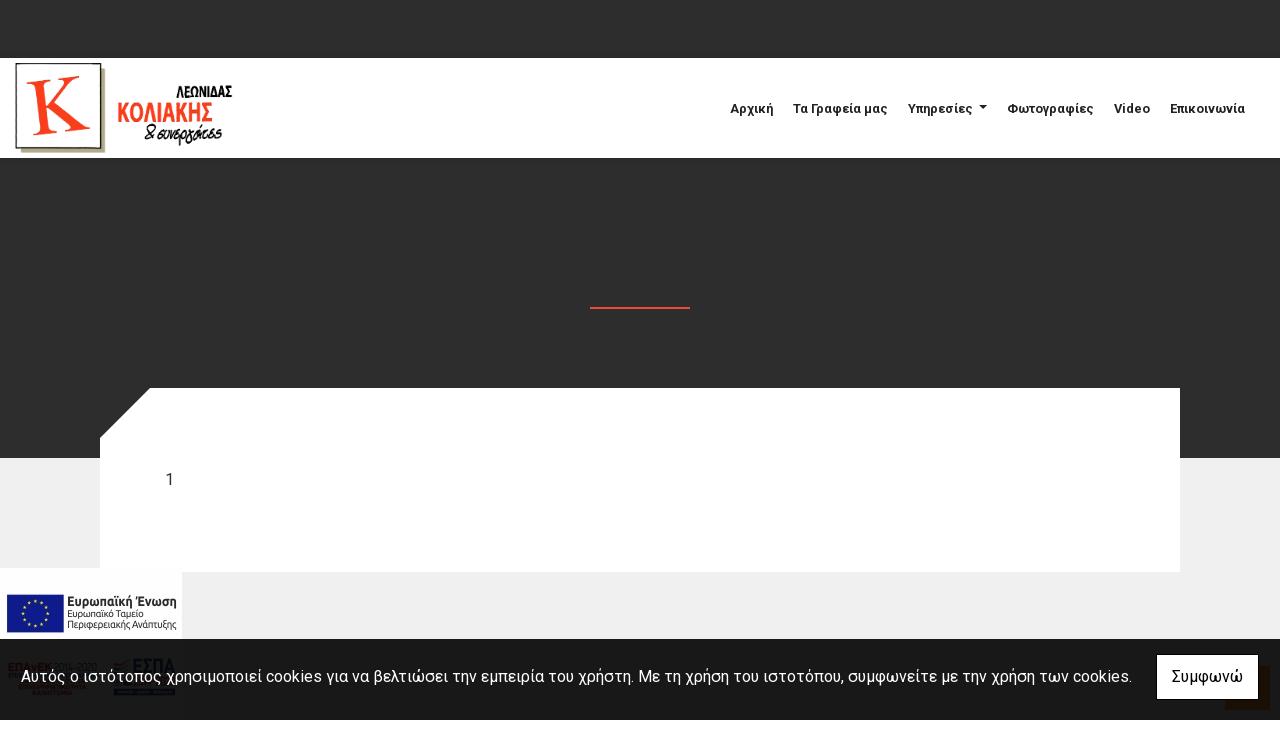

--- FILE ---
content_type: text/html; charset=UTF-8
request_url: https://leo-georgekoliakis.gr/more3.php?l=el
body_size: 5403
content:
<!DOCTYPE html><html class="no-js" lang="el">
    <head>

        <meta charset="UTF-8">

        <title>Λογιστικό - Φορολογικό Γραφείο, Κολιάκης Λεωνίδας, Νεό</title>
        <meta name="viewport" content="width=device-width, initial-scale=1">
        <meta name="description" content="Στο Νέο Ηράκλειο Αττικής, Ναρκισσών 9 ο κ .Κολιάκης Λεωνίδας και οι συνεργάτες του αναλαμβάνουν για εσάς λογιστικές και φοροτεχνικές εργασίες, ασφαλιστικά εργατικά, συντάξεις, συμβολαιογραφικές υπηρεσίες, υπηρεσίες μηχανικού για εκδόσεις αδειών και πιστοπ" />
        <meta name="keywords" content="logistes neo irakleio" />
        <link rel="shortcut icon" href="https://www.4ty.gr/favicon.ico">

        
        <link rel="alternate" href="https://leo-georgekoliakis.gr/more3.php?l=el" hreflang="el" />

        <meta property= "og:title" content="ΛΟΓΙΣΤΙΚΑ – ΦΟΡΟΤΕΧΝΙΚΑ ΓΡΑΦΕΙΑ ΚΟΛΙΑΚΗΣ ΛΕΩΝΙΔΑΣ - ΛΟΓΙΣΤΙΚΟ ΓΡΑΦΕΙΟ ΝΕΟ ΗΡΑΚΛΕΙΟ - ΔΙΚΗΓΟΡΙΚΟ ΓΡΑΦΕΙΟ" />
<meta property= "og:type" content="organization" />
<meta property= "og:url" content="https://leo-georgekoliakis.gr.4ty.gr/el/%CE%9B%CE%BF%CE%B3%CE%B9%CF%83%CF%84%CE%B9%CE%BA%CF%8C%20-%20%CE%A6%CE%BF%CF%81%CE%BF%CE%BB%CE%BF%CE%B3%CE%B9%CE%BA%CF%8C%20%CE%93%CF%81%CE%B1%CF%86%CE%B5%CE%AF%CE%BF%2C%20%CE%9A%CE%BF%CE%BB%CE%B9%CE%AC%CE%BA%CE%B7%CF%82%20%CE%9B%CE%B5%CF%89%CE%BD%CE%AF%CE%B4%CE%B1%CF%82%2C%20%CE%9D%CE%AD%CE%BF%20%CE%97%CF%81%CE%AC%CE%BA%CE%BB%CE%B5%CE%B9%CE%BF%20%E2%80%93%20%CE%94%CE%B9%CE%BA%CE%B7%CE%B3%CE%BF%CF%81%CE%B9%CE%BA%CF%8C%20%CE%B3%CF%81%CE%B1%CF%86%CE%B5%CE%AF%CE%BF%2C%20%CE%9A%CE%BF%CE%BB%CE%B9%CE%AC%CE%BA%CE%B7%CF%82%20%CE%93%CE%B5%CF%8E%CF%81%CE%B3%CE%B9%CE%BF%CF%82%2C%20%CE%A0%CE%B1%CE%BD%CF%8C%CF%81%CE%BC%CE%BF%CF%85%20-%20%CE%91%CE%B8%CE%AE%CE%BD%CE%B1" />
<meta property= "og:image" content="https://content.4ty.gr/merchants/logos/2017/04/51783_LOGO.png" />
<meta property= "og:site_name" content="4ty.gr" />
<meta property= "fb:admins" content="530698414" />
<meta property= "og:description" content="Λογιστικές - Φοροτεχνικές &amp; Νομικές Υπηρεσίες						Στο Νέο Ηράκλειο Αττικής, Ναρκίσσων 9, ο κ " />
<meta property= "place:location:latitude" content="38.0461597" />
<meta property= "place:location:longitude" content="23.76812" />
<meta property= "watergategr:contact:street_address" content="Ναρκίσσων 9" />
<meta property= "watergategr:contact:locality" content="Νέο Ηράκλειο" />
<meta property= "watergategr:contact:region" content="" />
<meta property= "watergategr:contact:postal_code" content="14121" />
<meta property= "watergategr:contact:country_name" content="Greece" />
<meta property= "watergategr:contact:email" content="leo.koliakis@gmail.com" />
<meta property= "watergategr:contact:phone_number" content="2106800736" />
<meta property= "og:image" content="https://content.4ty.gr/merchants/photos/2016/08/51783-LOGISTIKA-–-FOROTEHNIKA-GRAFEIA-KOLIAKIS-LEONIDAS---LOGISTIKO-GRAFEIO-NEO-IRAKLEIO---DIKIGORIKO-GRAFEIO-k01.jpg" />
<meta property= "og:image" content="https://content.4ty.gr/merchants/photos/2017/04/51783-LOGISTIKA-–-FOROTEHNIKA-GRAFEIA-KOLIAKIS-LEONIDAS---LOGISTIKO-GRAFEIO-NEO-IRAKLEIO---DIKIGORIKO-GRAFEIO-a12.jpg" />
<meta property= "og:image" content="https://content.4ty.gr/merchants/photos/2017/04/51783-LOGISTIKA-–-FOROTEHNIKA-GRAFEIA-KOLIAKIS-LEONIDAS---LOGISTIKO-GRAFEIO-NEO-IRAKLEIO---DIKIGORIKO-GRAFEIO-s6.jpg" />
<meta property= "og:image" content="https://content.4ty.gr/merchants/photos/2016/08/51783-LOGISTIKA-–-FOROTEHNIKA-GRAFEIA-KOLIAKIS-LEONIDAS---LOGISTIKO-GRAFEIO-NEO-IRAKLEIO---DIKIGORIKO-GRAFEIO-k02.jpg" />
<meta property= "og:image" content="https://content.4ty.gr/merchants/photos/2016/08/51783-LOGISTIKA-–-FOROTEHNIKA-GRAFEIA-KOLIAKIS-LEONIDAS---LOGISTIKO-GRAFEIO-NEO-IRAKLEIO---DIKIGORIKO-GRAFEIO-k03.jpg" />
<meta property= "og:image" content="https://content.4ty.gr/merchants/photos/2016/08/51783-LOGISTIKA-–-FOROTEHNIKA-GRAFEIA-KOLIAKIS-LEONIDAS---LOGISTIKO-GRAFEIO-NEO-IRAKLEIO---DIKIGORIKO-GRAFEIO-k04.jpg" />
<meta property= "og:image" content="https://content.4ty.gr/merchants/photos/2016/08/51783-LOGISTIKA-–-FOROTEHNIKA-GRAFEIA-KOLIAKIS-LEONIDAS---LOGISTIKO-GRAFEIO-NEO-IRAKLEIO---DIKIGORIKO-GRAFEIO-k05.jpg" />
<meta property= "og:image" content="https://content.4ty.gr/merchants/photos/2016/08/51783-LOGISTIKA-–-FOROTEHNIKA-GRAFEIA-KOLIAKIS-LEONIDAS---LOGISTIKO-GRAFEIO-NEO-IRAKLEIO---DIKIGORIKO-GRAFEIO-k06.jpg" />
<meta property= "og:image" content="https://content.4ty.gr/merchants/photos/2016/08/51783-LOGISTIKA-–-FOROTEHNIKA-GRAFEIA-KOLIAKIS-LEONIDAS---LOGISTIKO-GRAFEIO-NEO-IRAKLEIO---DIKIGORIKO-GRAFEIO-k07.jpg" />
<meta property= "og:image" content="https://content.4ty.gr/merchants/photos/2016/08/51783-LOGISTIKA-–-FOROTEHNIKA-GRAFEIA-KOLIAKIS-LEONIDAS---LOGISTIKO-GRAFEIO-NEO-IRAKLEIO---DIKIGORIKO-GRAFEIO-k08.jpg" />
<meta property= "og:image" content="https://content.4ty.gr/merchants/photos/2016/08/51783-LOGISTIKA-–-FOROTEHNIKA-GRAFEIA-KOLIAKIS-LEONIDAS---LOGISTIKO-GRAFEIO-NEO-IRAKLEIO---DIKIGORIKO-GRAFEIO-k09.jpg" />
<meta property= "og:image" content="https://content.4ty.gr/merchants/photos/2016/08/51783-LOGISTIKA-–-FOROTEHNIKA-GRAFEIA-KOLIAKIS-LEONIDAS---LOGISTIKO-GRAFEIO-NEO-IRAKLEIO---DIKIGORIKO-GRAFEIO-k10.jpg" />

                <link href="https://fonts.googleapis.com/css?family=Open+Sans:300,300i,600,300&family=Roboto+Slab:700&subset=greek" rel="stylesheet">
        <link rel="stylesheet" href="/templates/tech-2/vendor/bootstrap/css/bootstrap.min.css" />
        <link rel="stylesheet" href="/templates/tech-2/css/main.css" media="screen" />
        <link rel="stylesheet" href="/templates/tech-2/template/template.css" media="screen" />
        <link rel="stylesheet" href="/templates/tech-2/css/extras.css" media="screen" />
        <script src="https://cdn.jsdelivr.net/npm/appblocks@2.0.3/dist/appblocks.min.js"></script>
        
        
                <script>
            var galinks = ['4ty.gr', '4tyshop.gr', location.hostname.indexOf('www.') == 0 ? location.hostname.substr(4) : location.hostname];
            (function(i,s,o,g,r,a,m){i['GoogleAnalyticsObject']=r;i[r]=i[r]||function(){
                    (i[r].q=i[r].q||[]).push(arguments)},i[r].l=1*new Date();a=s.createElement(o),
                m=s.getElementsByTagName(o)[0];a.async=1;a.src=g;m.parentNode.insertBefore(a,m)
            })(window,document,'script','//www.google-analytics.com/analytics.js','ga');
            ga('create', 'UA-10296950-1', 'auto', {allowLinker: true});
            ga('require', 'linker');
            ga('linker:autoLink', galinks);
            ga('send', 'pageview');
        </script>
        
        
        

                
        <script>
            var templatePath = "/templates/tech-2";
        </script>

        
        <!-- <script>
            _atrk_opts = { atrk_acct:"+cqim1akGFL1vg", domain:"4ty.gr" ,dynamic: true};
            (function() { var as = document.createElement('script'); as.type = 'text/javascript'; as.async = true; as.src = "https://d31qbv1cthcecs.cloudfront.net/atrk.js"; var s = document.getElementsByTagName('script')[0];s.parentNode.insertBefore(as, s); })();
        </script> -->
        <!-- <noscript><img src="https://d5nxst8fruw4z.cloudfront.net/atrk.gif?account=+cqim1akGFL1vg" class="no-display" height="1" width="1" alt="noscript image for google" /></noscript> -->

        
    </head>

	<body class="more " style="">
		
		



<header>

  
    <div id="header-top">
    <div class="container">
      <div class="row">
        


<nav class="navbar navbar-expand-lg navbar-light" id="main-nav">

		<a id="logo" class="navbar-brand" itemscope itemtype="http://schema.org/ImageObject" href="https://leo-georgekoliakis.gr/index.php?l=el">
		<meta itemprop="contentUrl" content="https://content.4ty.gr/merchants/logos/2017/04/51783_LOGO.png">
		<meta itemprop="name" content="&Kappa;&Omicron;&Lambda;&Iota;&Alpha;&Kappa;&Eta;&Sigma; &Lambda;&Epsilon;&Omega;&Nu;&Iota;&Delta;&Alpha;&Sigma; - &Lambda;&Omicron;&Gamma;&Iota;&Sigma;&Tau;&Iota;&Kappa;&Omicron; &Gamma;&Rho;&Alpha;&Phi;&Epsilon;&Iota;&Omicron; &Nu;&Epsilon;&Omicron; &Eta;&Rho;&Alpha;&Kappa;&Lambda;&Epsilon;&Iota;&Omicron; - &Delta;&Iota;&Kappa;&Eta;&Gamma;&Omicron;&Rho;&Iota;&Kappa;&Omicron; &Gamma;&Rho;&Alpha;&Phi;&Epsilon;&Iota;&Omicron;">
		<img src="https://content.4ty.gr/merchants/logos/2017/04/51783_LOGO.png" alt="ΚΟΛΙΑΚΗΣ ΛΕΩΝΙΔΑΣ - ΛΟΓΙΣΤΙΚΟ ΓΡΑΦΕΙΟ ΝΕΟ ΗΡΑΚΛΕΙΟ - ΔΙΚΗΓΟΡΙΚΟ ΓΡΑΦΕΙΟ" style="" />
	</a>

	<button class="navbar-toggler" type="button" data-toggle="collapse" data-target="#mainNavContent" aria-controls="mainNavContent" aria-expanded="false" aria-label="Toggle navigation">
		<span class="fas fa-bars"></span>
	</button>

	<div class="collapse navbar-collapse" id="mainNavContent">
		<ul class="navbar-nav">

						
			<li class=" nav-item ">
				<a href="https://leo-georgekoliakis.gr/index.php?l=el" title="Αρχική" class="nav-link"  style="" target="_self" >
					Αρχική				</a>

				
				</li>
			
			<li class=" nav-item ">
				<a href="https://leo-georgekoliakis.gr/more.php?l=el" title="Τα Γραφεία μας" class="nav-link"  style="" target="_self" >
					Τα Γραφεία μας				</a>

				
				</li>
			
			<li class=" nav-item  dropdown ">
				<a href="https://leo-georgekoliakis.gr/more2.php?l=el" title="Υπηρεσίες" class="nav-link dropdown-toggle " data-toggle="dropdown" aria-expanded="false" style="" target="_self" >
					Υπηρεσίες				</a>

										<ul class="dropdown-menu">
																															<li class=" nav-item ">
																		<a href="https://leo-georgekoliakis.gr/more2.php?l=el&id=7343" class="nav-link"  style="" target="_self" >
											Λογιστικές - Φοροτεχνικές Υπηρεσίες										</a>

									
								</li>
																								<li class=" nav-item ">
																		<a href="https://leo-georgekoliakis.gr/more2.php?l=el&id=7345" class="nav-link"  style="" target="_self" >
											Νομικές Υπηρεσίες										</a>

									
								</li>
													</ul>
					
				</li>
			
			<li class=" nav-item ">
				<a href="https://leo-georgekoliakis.gr/photogallery.php?l=el" title="Φωτογραφίες" class="nav-link"  style="" target="_self" >
					Φωτογραφίες				</a>

				
				</li>
			
			<li class=" nav-item ">
				<a href="https://leo-georgekoliakis.gr/video.php?l=el" title="Video" class="nav-link"  style="" target="_self" >
					Video				</a>

				
				</li>
			
			<li class=" nav-item ">
				<a href="https://leo-georgekoliakis.gr/contact.php?l=el" title="Επικοινωνία" class="nav-link"  style="" target="_self" >
					Επικοινωνία				</a>

				
				</li>
			
			<li class="nav-item dropdown langs">
							</li>

					</ul>
	</div>
</nav>
      </div>
    </div>
  </div>

  <div id="header-middle">
    <div class="container-fluid">
      <div class="row">
      </div>
    </div>
  </div>

    <div id="header-bottom">
    <div class="container-fluid">
              <div class="row">
      
                  <div id="hero-title" class="jumbotron jumbotron-fluid multicontacts without-header-image">
          <div class="container">
        <h2 id="current-page-title"></h2>
      </div>
    </div>

      </div>
    </div>
  </div>

  
  

          <!-- Color -->
      <link rel="stylesheet" href="/templates/tech-2/template/colors/red/color.css" media="screen" />
      <script type="text/javascript" src="/templates/tech-2/template/colors/red/color.js"></script>
    

      
    <div id="fb-root"></div>
  <script async defer crossorigin="anonymous" src="https://connect.facebook.net/el_GR/sdk.js#xfbml=1&version=v23.0&appId=718602401937660&autoLogAppEvents=1"></script>

  <div id="fixed-banner" class="bottom left goTo newTab" style=" color: #ffffff; max-width: 100%; width: auto;" data-goto="https://reseller-content.4ty.gr/site2/chris-ftp/2023/leo-georgekoliakis2024-espa.pdf"><img src="https://reseller-content.4ty.gr/site2/chris-ftp/2023/creations07032023-espa-1.jpg" class="full-image" alt="banner image" /><img src="https://reseller-content.4ty.gr/site2/chris-ftp/2023/creations07032023-espa-1.jpg*https://reseller-content.4ty.gr/site2/chris-ftp/2023/leo-georgekoliakis2024-espa.pdf" class="inner-image" alt="banner image" /></div>
    
</header>

		<main id="more">

			<article class="container" id="more-content"  >
				<div class="row">
					1				</div>
			</article>

		</main>

		
<div id="move-top">
  <span class="fas fa-chevron-up"></span>
</div>

<footer id="footer">
  <div class="container-fluid">

      <div id="top-footer" class="row">

          <h1 id="page-title">&Lambda;&omicron;&gamma;&iota;&sigma;&tau;&iota;&kappa;ό - &Phi;&omicron;&rho;&omicron;&lambda;&omicron;&gamma;&iota;&kappa;ό &Gamma;&rho;&alpha;&phi;&epsilon;ί&omicron;, &Kappa;&omicron;&lambda;&iota;ά&kappa;&eta;&sigmaf; &Lambda;&epsilon;&omega;&nu;ί&delta;&alpha;&sigmaf;, &Nu;έ&omicron; &Eta;&rho;ά&kappa;&lambda;&epsilon;&iota;&omicron; &ndash; &Delta;&iota;&kappa;&eta;&gamma;&omicron;&rho;&iota;&kappa;ό &gamma;&rho;&alpha;&phi;&epsilon;ί&omicron;, &Kappa;&omicron;&lambda;&iota;ά&kappa;&eta;&sigmaf; &Gamma;&epsilon;ώ&rho;&gamma;&iota;&omicron;&sigmaf;, &Pi;&alpha;&nu;ό&rho;&mu;&omicron;&upsilon; - &Alpha;&theta;ή&nu;&alpha;</h1>

        
          
            <div id="home-map" class="map-holder" itemscope itemtype="http://schema.org/Map"
                data-address="ΚΟΛΙΑΚΗΣ+ΛΕΩΝΙΔΑΣ+ΚΑΙ+ΣΥΝΕΡΓΑΤΕΣ+-+ΛΟΓΙΣΤΙΚΟ-ΦΟΡΟΤΕΧΝΙΚΟ+ΓΡΑΦΕΙΟ+-+ΝΕΟ+ΗΡΑΚΛΕΙΟ Ναρκίσσων 9, Ηράκλειο 141 21"
                data-coords="38.0462179,23.7681546"
                data-zoom="14"
                >
            </div>

          
      </div>

      <div id="bottom-footer" class="row">

        <div class="top-container">
          <ul class="social-container col-md">

  
  
    
  
    
  
  </ul>
        </div>

        <div class="top-container">
          

  <span class="contact-info-section">
    <span class="fas fa-phone icon"></span>
    <span><a href="tel:2106800736">2106800736</a></span>
  </span>
      <span class="contact-info-section">
      <span class="fas fa-envelope icon"></span>
      <span><a href="maitto:leo.koliakis@gmail.com">leo.koliakis@gmail.com</a></span>
    </span>
    <span class="contact-info-section">
    <span class="fas fa-map-marker icon"></span>
    <span>&Nu;&alpha;&rho;&kappa;ί&sigma;&sigma;&omega;&nu; 9, Νέο Ηράκλειο</span>
  </span>

        </div>

      </div>


    <a id="fourty-logo" href="http://demoplus.4ty.gr/">
      <img class="img-fluid" src="/templates/tech-2/images/footer-logo.png" alt="Power by 4ty.gr" />
    </a>

  </div>
</footer>
		
        <div id="cookie-notice">
            <p>Αυτός ο ιστότοπος χρησιμοποιεί cookies για να βελτιώσει την εμπειρία του χρήστη. Με τη χρήση του ιστοτόπου, συμφωνείτε με την χρήση των cookies.</p>
            <button id="cookies-agree">Συμφωνώ</button>
        </div>
        
<script>
    var headerText = '';
        var templatePath = "/templates/tech-2";
    var domain = "4ty.gr";
    var lang = "el";
    var merchant = {
        lat: 38.0461597,
        lng: 23.76812,
        eponymia: "&Kappa;&Omicron;&Lambda;&Iota;&Alpha;&Kappa;&Eta;&Sigma; &Lambda;&Epsilon;&Omega;&Nu;&Iota;&Delta;&Alpha;&Sigma; - &Lambda;&Omicron;&Gamma;&Iota;&Sigma;&Tau;&Iota;&Kappa;&Omicron; &Gamma;&Rho;&Alpha;&Phi;&Epsilon;&Iota;&Omicron; &Nu;&Epsilon;&Omicron; &Eta;&Rho;&Alpha;&Kappa;&Lambda;&Epsilon;&Iota;&Omicron; - &Delta;&Iota;&Kappa;&Eta;&Gamma;&Omicron;&Rho;&Iota;&Kappa;&Omicron; &Gamma;&Rho;&Alpha;&Phi;&Epsilon;&Iota;&Omicron;",
        address: "&Nu;&alpha;&rho;&kappa;ί&sigma;&sigma;&omega;&nu; 9, 14121 Νέο Ηράκλειο",
        phones: "2106800736"
    };
    var contact = {
        displayMsg: "false"
    };
    var trans = {
        tel: "Τηλ."
    };
    var ads = new Array();
</script>

<script type="text/javascript" src="/templates/tech-2/vendor/jquery-3.3.1.js"></script>
<script type="text/javascript" src="/templates/tech-2/vendor/popper.js"></script>
<script type="text/javascript" src="/templates/tech-2/vendor/bootstrap/js/bootstrap.min.js"></script>
<script type="text/javascript" src="/templates/tech-2/vendor/fontawesome/solid.js"></script>
<script type="text/javascript" src="/templates/tech-2/vendor/fontawesome/brands.js"></script>
<script type="text/javascript" src="/templates/tech-2/vendor/fontawesome/fontawesome.js"></script>
<script type="text/javascript" src="/templates/tech-2/vendor/particles.js"></script>
<script type="text/javascript" src="/templates/tech-2/template/main.js"></script>

    <script src="/js/scripts.js"></script>
    <script src="/js/cookies.js" defer></script>

		<link rel="stylesheet" href="/templates/submenuextras-master/extras_bs4.css" media="screen" />
		<script type="text/javascript" src="/templates/submenuextras-master/extras_bs4.js"></script>
		
<!-- Root element of PhotoSwipe. Must have class pswp. -->
<div class="pswp" tabindex="-1" role="dialog" aria-hidden="true">

    <!-- Background of PhotoSwipe. 
         It's a separate element as animating opacity is faster than rgba(). -->
    <div class="pswp__bg"></div>

    <!-- Slides wrapper with overflow:hidden. -->
    <div class="pswp__scroll-wrap">

        <!-- Container that holds slides. 
            PhotoSwipe keeps only 3 of them in the DOM to save memory.
            Don't modify these 3 pswp__item elements, data is added later on. -->
        <div class="pswp__container">
            <div class="pswp__item"></div>
            <div class="pswp__item"></div>
            <div class="pswp__item"></div>
        </div>

        <!-- Default (PhotoSwipeUI_Default) interface on top of sliding area. Can be changed. -->
        <div class="pswp__ui pswp__ui--hidden">

            <div class="pswp__top-bar">

                <!--  Controls are self-explanatory. Order can be changed. -->

                <div class="pswp__counter"></div>

                <button class="pswp__button pswp__button--close" title="Close (Esc)"></button>

                <button class="pswp__button pswp__button--share" title="Share"></button>

                <button class="pswp__button pswp__button--fs" title="Toggle fullscreen"></button>

                <button class="pswp__button pswp__button--zoom" title="Zoom in/out"></button>

                <!-- Preloader demo http://codepen.io/dimsemenov/pen/yyBWoR -->
                <!-- element will get class pswp__preloader--active when preloader is running -->
                <div class="pswp__preloader">
                    <div class="pswp__preloader__icn">
                      <div class="pswp__preloader__cut">
                        <div class="pswp__preloader__donut"></div>
                      </div>
                    </div>
                </div>
            </div>

            <div class="pswp__share-modal pswp__share-modal--hidden pswp__single-tap">
                <div class="pswp__share-tooltip"></div> 
            </div>

            <button class="pswp__button pswp__button--arrow--left" title="Previous (arrow left)">
            </button>

            <button class="pswp__button pswp__button--arrow--right" title="Next (arrow right)">
            </button>

            <div class="pswp__caption">
                <div class="pswp__caption__center"></div>
            </div>

        </div>

    </div>

</div>

<link rel="stylesheet" href="/templates/tech-2/vendor/photoswipe/photoswipe.css" />
<link rel="stylesheet" href="/templates/tech-2/vendor/photoswipe/default-skin/default-skin.css" />
<script src="/templates/tech-2/vendor/photoswipe/photoswipe.js"></script>
<script src="/templates/tech-2/vendor/photoswipe/photoswipe-ui-default.js"></script>
<script src="/templates/tech-2/js/init_photoswipe.js" defer></script>

	</body>
</html>


--- FILE ---
content_type: text/css
request_url: https://leo-georgekoliakis.gr/templates/tech-2/template/template.css
body_size: 7051
content:
@import url('https://fonts.googleapis.com/css?family=Roboto:400,700&display=swap&subset=greek');
/* Extras */
html,
body {
  width: 100%;
  height: 100%;
  font-size: 16px;
  font-family: 'Roboto', sans-serif;
}
body {
  background-color: transparent;
  color: #2d2d2d;
  background-repeat: repeat;
}
body.home main.container {
  max-width: 100%;
  margin-bottom: 0;
  padding: 15px;
  padding-bottom: 0;
}

#title-language h1 {
  font-weight: 400;
  color: #909090;
  font-size: 1.2em;
  text-align: center;
}
figcaption>.title {
  display: inline-block;
  margin-top: 10px;
  text-decoration: none;
  color: inherit;
}
@media (min-width: 768px) {
  #title-language h1 {
    font-weight: 400;
    font-size: 1.2em;
    margin: .67em 0;
    text-align: left;
  }
}

@media (min-width: 1200px) {
  .container { max-width: 1170px; }
}

.navbar-dark .navbar-toggler {
  color: #2d2d2d;
  font-size: 23px;
  border-color: rgba(255,255,255,.1);
}
#home-content { max-width: 100%; }
#color-palette { z-index: 1999!important; }
.modal img.preloader {
  display: none;
  height: 50px;
}
/* Page title and jumbotron ===================================================== */
#hero-title {
  display: flex;
  align-items: center;
  background-color: transparent;
  color: #fff;
  margin: auto;
}
body.contact #hero-title:not(.with-header-image),
body.contact #hero-title.multicontact img,
#hero-title.with-header-image {
  height: 100%;
}
#hero-title,
body.contact #hero-title.without-header-image {
  height: 300px;
}
#hero-title img { width: 100%; }
#spacer {
  display: flex;
  position: relative;
  justify-content: center;
  height: 300px;
  margin-top: 158px;
  background-color: #2d2d2d;
}
#current-page-title {
  display: block;
  position: relative;
  margin: auto;
  font-size: 2em;
  font-weight: bold;
  color: #fff;
  text-align: center;
}
body.contact #current-page-title { display: block!important; }
#current-page-title::after {
  content: "";
  display: block;
  position: relative;
  width: 100px;
  height: 2px;
  background-color: #ff8f26;
  margin: 20px auto;
}

/* Page content ================================================================ */
body:not(.home) main {
  min-height: 600px;
  max-width: 100%;
  background-color: #f0f0f0;
  padding-bottom: 100px;
}
main {
  min-height: 50%;
  margin: 0;
}
main > article:first-of-type {
  display: block;
  position: relative;
  background-color: transparent;
  padding: 80px;
  margin-top: -70px;
}
body:not(.contact) main > article:first-of-type {
  background-color: #fff;
  clip-path: polygon(50px 0, 100% 0, 100% 100%, 0 100%, 0 50px);
  max-width: 100%;
}

/* Footer ====================================================================== */
#footer {
  display: block;
  position: relative;
  background: #2d2d2d;
  color: #fff;
  text-align: center;
  padding: 30px 0;
}
#footer h1 {
  position: relative;
  font-size: 2em;
  font-weight: normal;
  margin-top: 0;
  margin-bottom: 20px;
  padding-bottom: 20px;
  width: 100%;
  order: -2;
}
#footer .top-container {
  margin-bottom: 20px;
  padding-bottom: 20px;
  width: 100%;
  order: -1;
  border-bottom: 1px solid #949494;
}
#footer .contact-info-section {
  margin-bottom: 10px;
  margin-left: 20px;
  font-size: 1em;
}
#footer .contact-info-section:first-of-type { margin-left: 0; }
#footer .contact-info-section .icon {
  color: #ff8f26;
  margin-right: 10px;
}
#footer .contact-info-section a {
  color: #fff;
  text-decoration: none;
}
#home-map {
  margin-bottom: 30px;
  width: 100%;
}
#footer .row.logo {
  width: 100%;
  margin: 20px;
  text-align: center;
}
#footer .row.logo #fourty-logo {
  margin: auto;
}
#footer .contactform {
  margin: 30px 0;
}
#footer .contactform .col-md-4,
#footer .contactform .col-md-12 { padding-left: 0; }
.widget #bottom-footer {
  display: flex;
  flex-direction: row-reverse;
  justify-content: space-between;
  margin-bottom: 30px;
}
.widget #bottom-footer .top-container {
  margin: 0;
  padding: 0;
  border: none;
  align-items: flex-end;
  display: flex;
  flex-direction: column;
}
.widget #bottom-footer .top-container {
  flex: 0 0 18%;
}
.widget #bottom-footer #home-map {
  flex: 0 0 81%;
  margin: 0;
  height: 303.14px;
}
.widget .cdsROW.narrow { width: 240px; }
/* Buttons ===================================================================== */
.button, .btn {
  display: inline-block;
  position: relative;
  margin: auto;
  padding: 10px 20px;
  background-color: transparent;
  color: #2d2d2d;
  border: 0;
  border-radius: 0;
  text-decoration: none;
  font-weight: 700;
  overflow: hidden;
  font-size: 10px;
  z-index: 0;
}
.button::before, .btn::before {
  content: "";
  display: block;
  position: absolute;
  top: 0;
  bottom: 0;
  left: -30px;
  right: 0;
  background-color: #ff8f26;
  transform: translateX(-75%) skew(-45deg);
  transition: all 0.3s ease;
  z-index: -1;
}
.button:hover, .btn:hover {
  color: #fff;
}
.button:hover::before, .btn:hover::before {
  transform: translateX(20px) skew(-20deg);
}
.button .arrow-icon, .btn .arrow-icon {
  margin-left: 5px;
  transition: all 0.3s ease;
}
.button:hover .arrow-icon, .btn:hover .arrow-icon {
  transform: translateX(5px);
}


.button.inverted {
  background-color: #2d2d2d;
  color: #fff;
}
.button.inverted:hover {
  background-color: #ff8f26;
  color: #fff;
}
.btn.focus, button.focus, .btn:focus, button:focus {
  box-shadow: none;
}
.button > .fa-sort-down { transform: rotateZ(-90deg); }
/* ============================================================================= */

/* Header ====================================================================== */
header {
  display: flex;
  flex-direction: column;
}
#header {
  display: block;
  position: relative;
  width: 100%;
  height: auto;
  background-color: transparent;
  color: #252525;
}
#header .row { margin: 0; }
#header-top {
  position: relative;
  order: -1;
  background-color: #2d2d2d;
  color: #fff;
  font-weight: bold;
  font-size: 0.8em;
  z-index: 1999;
}
#header-top .container { max-width: 100%; }
#header-middle {
  height: 58px;
  order: -2;
  padding: 15px 0;
  background-color: #2d2d2d;
  z-index: 100;
}
#header-middle .social-container {
  margin-bottom: 0;
}
#header-middle .form-group { margin-bottom: 0; }
#header-bottom { position: relative; }
body.contact #header-bottom {
    display: flex;
    justify-content: center;
    height: 100%;
    background-color: #2d2d2d;
}
body.contact #header-bottom .container-fluid {
  display: flex;
  justify-content: center;
  align-items: center;
}
#header-bottom {
  display: flex;
  align-items: center;
  background-color: #2d2d2d;
}
#header-bottom .carousel-inner { margin: 0; }
header .contact-info-container { padding-top: 5px; }
header .contact-info-container .contact-info-section,
header .contact-info-container .contact-info-section a {
  color: inherit;
  font-weight: inherit;
  text-decoration: none;
}
header .contact-info-container .contact-info-section { margin-left: 20px; }
header .contact-info-container .contact-info-section:first-of-type { margin-left: 0; }
header .contact-info-container .contact-info-section .icon {
  color: #ff8f26;
  margin-right: 10px;
}
/* ============================================================================= */

/* Logo ======================================================================== */
#logo {
  display: flex;
  align-items: center;
  height: 100px;
  width: auto;
  transition: all 0.3s ease;
}
#logo > img {
  max-height: 100%;
  width: auto;
  max-width: 100%;
}
/* ============================================================================= */

/* MainNav ===================================================================== */
#main-nav {
  width: 100%;
  justify-content: space-between;
  align-items: stretch;
  padding: 0 15px;
  position: relative;
  background-color: #fff;
  color: #222222;
  margin: 0;
  box-shadow: 0px 0px 10px 0px rgba(0, 0, 0, 0.15);
}
#mainNavContent {
  align-items: stretch;
}
#main-nav .navbar-nav {
  align-items: stretch;
}
#main-nav .navbar-collapse {
  flex-grow: 0;
}
#main-nav .nav-item {
  margin-right: 20px;
  display: flex;
  position: relative;
  align-items: center;
}
#main-nav .nav-item:last-of-type { margin-right: 0; }
#main-nav a.nav-link {
  position: relative;
  padding: 20px 0;
  color: inherit;
  font-weight: 700;
  background-color: transparent;
  transition: color 0.3s ease;
}
#main-nav .nav-item:hover > a.nav-link,
#main-nav .nav-item.active > a.nav-link,
#main-nav .nav-item.open > a.nav-link,
#main-nav .dropdown-menu .nav-item:hover>a.nav-link,
#main-nav .dropdown-menu .nav-item.active>a.nav-link,
#main-nav .dropdown-menu .nav-item.open>a.nav-link {
  color: #ff8f26;
}
#main-nav .navbar-nav > .active > a.nav-link {
  display: inline-block;
  position: relative;
  padding: 10px 25px;
  background-color: #2d2d2d;
  z-index: 0;
}
#main-nav .navbar-nav > .active > a.nav-link::before,
#main-nav .navbar-nav > .active > a.nav-link::after {
  content: "";
  display: block;
  position: absolute;
  top: auto;
  left: auto;
  bottom: auto;
  right: auto;
  border: 5px solid transparent;
}
#main-nav .navbar-nav > .active > a.nav-link::before {
  top: 0;
  left: 0;
  border-left-color: #fff;
  border-top-color: #fff;
}
#main-nav .navbar-nav > .active > a.nav-link::after {
  bottom: 0;
  right: 0;
  border-right-color: #fff;
  border-bottom-color: #fff;
}
#main-nav .dropdown-menu {
  left: auto;
  right: 0;
  min-width: 300px;
  background-color: #2d2d2d;
  color: #bbbbbb;
  border-radius: 0;
  padding: 0;
  margin-top: 10px;
  transition: all 0.1s ease;
}
#main-nav .navbar-nav>li.open> .dropdown-menu {
  margin-top: -10px !important;
}
#main-nav li.dropdown .dropdown-menu::before {
  content: "";
  display: block;
  position: absolute;
  width: 15px;
  height: 15px;
  top: -7px;
  bottom: auto;
  left: auto;
  right: 25px;
  transform: rotateZ(45deg);
  background-color: #2d2d2d;
}
#main-nav .dropdown-menu
#main-nav .dropdown-menu li.nav-item {
  border: 0;
  flex-direction: column;
}
#main-nav .dropdown-menu a.nav-link {
  display: block;
  width: 100%;
  padding: 10px 20px;
  transition: color 0.3s ease;
}
#main-nav .navbar-nav > li.open > .dropdown-menu {
  display: block;
  top: 100%;
  margin-top: 0;
  opacity: 1;
  z-index: 99999;
}
#main-nav .dropdown-menu .nav-item {
  display: block;
  margin-right: 0;
}
#main-nav .navbar-nav > li.open > .dropdown-menu .dropdown-menu {
  position: relative;
  background-color: #191b27;
  color: #fff;
  border-radius: 0;
  border: 0;
}
#main-nav .navbar-nav > li.open > .dropdown-menu .dropdown-menu::before { display: none; }
/* Languages */
#main-nav .langsDropdown.dropdown-menu {
  min-width: 100px;
}
#main-nav .langsDropdown.dropdown-menu .dropdown-item {
  color: #bbbbbb;
  transition: color 0.3s ease;
}
#main-nav .langsDropdown.dropdown-menu .dropdown-item:hover {
  color: #fff;
  background-color: transparent;
}
/* Sticky */
#main-nav.compact-sticky {
  position: fixed;
  left: 0;
  right: 0;
  top: 0;
  bottom: auto;
  background-color: #fff;
  border-bottom-left-radius: 0;
  border-bottom-right-radius: 0;
}
#main-nav.compact-sticky #logo {
  height: 80px;
}
#main-nav.compact-sticky a.nav-link {
  padding: 15px 10px;
}
/* ============================================================================= */

/* Social ====================================================================== */
@media (min-width: 768px) {
  .social-container {
    text-align: right;
  }
}
.social-container>li {
  display: inline-block;
  width: 28px;
  height: 26px;
  padding: 0;
  margin: 0 2px;
  vertical-align: middle;
  margin-top: 2px;
}
.social-container>li:last-of-type { margin-right: 0; }

.social-container>li>a {
  color: #fff;
  text-align: center;
  line-height: 12px;
  display: inline-block;
  width: 100%;
  height: 100%;
  padding: 7px 5px;
  overflow: hidden;
  border-radius: 50%;
  transition: all 0.3s ease;
}
.social-container>li>a:hover {
  color: #ff8f26;
}
/* ============================================================================= */

/* Slideshow =================================================================== */
#main-slideshow {
  min-width: 100%;
}
#main-slideshow img {
  width: 100%!important;
  display: block!important;
}
#main-slideshow .carousel-caption {
  position: absolute;
  top: 50%;
  transform: translateY(-50%);
  bottom: auto;
  left: 0;
  right: 0;
  margin: auto;
  color: #fff;
  text-align: left;
  z-index: 999;
}
#main-slideshow .carousel-caption h3,
#main-slideshow .carousel-caption p {
  display: block;
  position: relative;
  color: inherit;
  text-shadow: 1px 1px 3px rgba(150, 150, 150, 1);
}
#main-slideshow .carousel-caption h3 {
  font-size: 4.5em;
  margin-top: 0;
  margin-bottom: 50px;
  font-weight: bold;
}
#main-slideshow .carousel-caption p {
  font-size: 1.2em;
  margin-bottom: 50px;
  color: inherit;
}
/* ============================================================================= */

/* Premium text ================================================================ */
#premium-text {
  margin-top: 30px;
  background-color: transparent;
  margin-top: 0;
  background-attachment: fixed;
  background-repeat: no-repeat;
}
/* ============================================================================= */

/* Exclusive URLs ============================================================== */
.exclusive-url {
  display: block;
  position: relative;
  margin-top: 40px;
  margin-bottom: 40px;
}
.exclusive-url > .url-head {
  display: block;
  position: relative;
  height: 100%;
  width: 100%;
  overflow: hidden;
  padding: 0;
}
.exclusive-url > .url-head > img {
  position: relative;
  width: 100%;
  height: auto;
  margin: 0;
}
.exclusive-url > .figure-caption {
  position: relative;
  width: 100%;
  height: auto;
  padding: 10px;
  text-align: left;
  color: #545454;
  transition: top 0.5s ease;
}
.exclusive-url:hover > .figure-caption { top: 0; }
.exclusive-url .url-title { text-decoration: none; }
.exclusive-url .url-title > h3 {
  color: #2d2d2d;
  text-decoration: none;
  font-size: 2em;
  font-weight: bold;
}

/* Small URLs ---------------------------------------------------------------- */
.exclusive-url.smallUrl {
  flex: 0 0 33.333336%;
  padding: 0 15px;
}
.exclusive-url.smallUrl > .url-head {
  height: auto;
  width: 100%;
}
.exclusive-url.smallUrl .url-title > h3 {
  position: relative;
  padding-left: 30px;
  color: #2d2d2d;
}
.exclusive-url.smallUrl .url-title > h3::before {
  content: "";
  display: block;
  position: absolute;
  top: 50%;
  transform: translateY(-50%);
  left: 0;
  right: auto;
  border: 7px solid transparent;
  border-bottom-color: #ff8f26;
  border-right-color: #ff8f26;
}
.exclusive-url.smallUrl > .figure-caption {
  margin-top: 20px;
  padding: 0;
}

/* Medium URLs --------------------------------------------------------------- */
.exclusive-url.mediumUrl {
  position: relative;
  flex: 0 0 100%;
  max-width: calc(100% - 30px);
  overflow: hidden;
}
.exclusive-url.mediumUrl::before, .exclusive-url.mediumUrl::after {
  content: "";
  display: block;
  position: absolute;
  top: auto;
  left: auto;
  bottom: auto;
  right: auto;
  border: 30px solid transparent;
  z-index: 1;
}
.exclusive-url.mediumUrl::before {
  top: 0;
  left: 0;
  border-left-color: #fff;
  border-top-color: #fff;
}
.exclusive-url.mediumUrl::after {
  bottom: 0;
  right: 0;
  border-right-color: #fff;
  border-bottom-color: #fff;
}

/* Big & Medium URLs ----------------------------------------------------------- */
.exclusive-url.bigUrl {
  padding: 0;
  margin-bottom: 0;
  flex: 0 0 100%;
  max-width: 1000%;
  overflow: hidden;
}
.exclusive-url.bigUrl .url-head,
.exclusive-url.mediumUrl .url-head {
  display: block;
  position: absolute;
  top: 0;
  bottom: 0;
  left: 0;
  right: 0;
  overflow: hidden;
  background-position: center;
  background-repeat: no-repeat;
  background-size: cover;
}
.exclusive-url.bigUrl .url-head {
  background-attachment: fixed;
}
.exclusive-url.bigUrl .url-head img,
.exclusive-url.mediumUrl .url-head img {
  display: none;
}
.bigUrl .contents-wrapper,
.mediumUrl .contents-wrapper {
  max-width: 60%;
  margin: auto;
}
.bigUrl .contents {
  display: flex;
  flex-direction: column;
  align-items: center;
}
.exclusive-url.bigUrl .contents-wrapper,
.exclusive-url.mediumUrl .contents-wrapper {
  position: relative;
  margin: 180px auto;
  text-align: center;
  color: #fff;
  text-shadow: 1px 1px 1px rgba(150, 150, 150, 0.5);
}
.exclusive-url .contents-wrapper {
  display: block;
  width: 100%;
}
.exclusive-url.bigUrl .url-title > h3,
.exclusive-url.mediumUrl .url-title > h3 {
  color: #fff;
  font-weight: 700;
  position: relative;
  margin-bottom: 0;
  font-size: 3em;
}
.exclusive-url.bigUrl .url-contents,
.exclusive-url.mediumUrl .url-contents {
  margin: 40px auto;
  font-size: 1.4em;
}

/* Expo ------------------------------------------------------------------------ */
#expo-container {
  position: relative;
  overflow: hidden;
  background-color: #f0f0f0;
}
#expo {
  display: flex;
  flex-direction: row;
  width: auto;
  overflow: hidden;
  margin-left: 0;
  transition: all 0.4s ease;
}
#expo .url-head { background-image: none!important; }
#expo .expoUrl {
  padding: 0 15px;
  flex: 0 0 25%;
  transition: all 0.4s ease;
}

#expo .exclusive-url > .url-head { height: auto; }

#expo-container a.next,
#expo-container a.prev {
  position: absolute;
  top: 50%;
  transform: translateY(-50%);
  right: auto;
  left: auto;
  padding: 13px 20px;
  font-size: 16px;
  background-color: #2d2d2d;
  color: #fff;
  opacity: 0;
  transition: all 0.3s ease;
}
#expo-container a.next {
  right: -60px;
}
#expo-container a.prev {
  left: -60px;
}
#expo-container:hover a.next {
  right: 0;
  opacity: 1;
}
#expo-container:hover a.prev {
  left: 0;
  opacity: 1;
}
/* ============================================================================= */


/* Articles ==================================================================== */
#recent-articles .container { max-width: 100%; }
#recent-articles h2 {
  display: block;
  padding-bottom: 20px;
  padding-left: 30px;
  margin-bottom: 30px;
  margin-top: 20px;
  font-size: 2.5em;
  color: #2d2d2d;
  font-weight: bold;
  position: relative;
}
#recent-articles h2::before {
  content: "";
  display: block;
  position: absolute;
  top: 50%;
  transform: translateY(-50%);
  left: 0;
  right: auto;
  border: 7px solid transparent;
  border-bottom-color: #ff8f26;
  border-right-color: #ff8f26;
}
.recent-article.figure { border-bottom: 1px solid rgba(0,0,0,.1); }
.recent-article img {
  width: 100%;
  height: auto;
}
.recent-article figcaption h3 {
  color: #ff8f26;
  font-size: 1.1em;
  font-weight: 700;
  margin: 20px auto;
}
.recent-article figcaption a { text-decoration: none; }
.recent-article figcaption .btn,
.recent-article figcaption .button {
  margin-bottom: 20px;
}
#article-image {
  width: auto;
  max-width: 30%;
  float: left;
  margin-right: 30px;
  margin-bottom: 15px;
}
#articles-button-container { text-align: center; }
/* #recent-articles .all-articles { margin: 50px auto; } */
#view-article-content.noPicture #article-image { display: none; }
#view-article h2 {
  font-size: 3em;
  color: #ff8f26;
}
body.offers .modal-content {
  background-color: #e6e6e6;
}
body.offers .card-title { font-size: 1.75rem; }
body.contact .modal-content {
  z-index: 10002;
}
.modal { z-index: 10000; }
.modal [type=submit] {
  background-color: #2d2d2d;
  color: #fff;
}
#articles-pagination {
  margin-top: 20px;
  padding-top: 20px;
  border-top: solid 1px #e2e2e2;
}
#articles-pagination .paging { text-align: right; }
#articles-pagination .paging > span, #articles-pagination .paging > a {
  text-decoration: none;
  display: inline-block;
  padding: 4px;
}
#articles-pagination .paging > a:nth-last-child(2) {
  display: none;
}
.breadcrumb-title { margin-right: 20px; }
/* ============================================================================= */


/* Contact ===================================================================== */
body.contact main { margin-bottom: 0; }
#contact-content { max-width: 100%; }
#contact-content .multicontact {
  display: flex;
  max-width: 100%;
  flex: 0 0 100%;
  margin-bottom: 30px;
}
#contact-content .left,
.multicontact .contact-details {
  padding: 40px;
  background-color: #2d2d2d;
  color: #f0f0f0;
}
#contact-content .singlecontact .left { padding: 0; }
[id^=ContactMap] {
  max-width: 66.666667%;
  flex: 0 0 66.666667%;
}
body.contact .singlecontact { flex-direction: row-reverse; }
body.contact .singlecontact #HeroMap {
  width: 100%;
  max-width: 66.666667%;
  flex: 0 0 66.666667%;
}
#contact-content .contactform {
  max-width: 100%;
  flex: 0 0 100%;
}
body.contact #contact {
  padding: 0;
}
#contact-content > .row {
  margin: 0;
}
body.contact .contact-details-card .contact-details {
  padding: 40px;
  background-color: #2d2d2d;
  color: #f0f0f0;
}
body.contact .contact-details .cd-title {
  color: #ff8f26;
  font-weight: bold;
}
body.contact .contact-details a:not([class^='leaflet']) {
  color: #fff;
  text-decoration: none;
}
body.contact #contact-form {
  max-width: 100%;
}
body.contact #contact section.contactform {
  background-color: #2d2d2d;
  color: #fff;
  padding: 80px 0;
  font-weight: 700;
  margin-top: 80px;
  clip-path: polygon(50px 0,100% 0,100% 100%,0 100%,0 50px);
}
body.contact #contact #contact-form label {
  display: block;
}
body.contact .form-control,
body.contact #contact #contact-form input[type="text"],
body.contact #contact #contact-form input[type="email"],
body.contact #contact #contact-form input[type="tel"],
body.contact #contact #contact-form textarea,
body.contact input[type=date], input[type=datetime-local], input[type=month],
body.contact input[type=time] {
  display: block;
  width: 100%;
  height: auto;
  border: 0;
  background-color: #fff;
  color: #7b7b7b;
  font-size: 18px;
  font-weight: bold;
  padding: 15px;
  margin: 2px;
  margin-bottom: 15px;
  border-radius: 0;
}
body.contact #contact-form .notes-container > .form-group { height: 100%; }
body.contact #contact #contact-form textarea {
  height: calc(100% - 2.5em);
  min-height: 200px;
}
body.contact .form-group.actions {
  display: flex;
  justify-content: space-between;
  align-items: flex-start;
  margin-top: 20px;
}
body.contact #contact #contact-form .button {
  margin-left: inherit;
  margin-right: inherit;
  margin-top: 0;
}
body.contact .g-recaptcha {
  display: inline-block;
}

/* Contact form outside of contact page */
table#contact-form {
  width: 100%;
  max-width: 100%;
  display: block;
  padding: 0;
}
table#contact-form > tbody { display: none; }
body:not(.contact) #form-container {
  width: 100%;
  overflow: hidden;
  padding: 0;
}
body:not(.contact) table #contact-form {
  padding: 0;
}

/* Multiple */
section.row.contact-details-card.multicontact {
  align-items: stretch;
  margin-bottom: 30px;
}
body:not(.contact) #contact-form .col-md-4,
body:not(.contact) #contact-form .col-md-8 {
  max-width: 100%;
  flex: 0 0 100%;
}
body:not(.contact) #contact-form .g-recaptcha {
  margin-bottom: 10px;
}
body:not(.contact) .form-control,
body:not(.contact) #contact #contact-form input[type="text"],
body:not(.contact) #contact #contact-form input[type="email"],
body:not(.contact) #contact #contact-form input[type="tel"],
body:not(.contact) #contact #contact-form textarea,
body:not(.contact) input[type=date], input[type=datetime-local], input[type=month],
body:not(.contact) input[type=time] {
  display: block;
  border-radius: 0;
  border-color: #2d2d2d;
  padding: 20px 10px;
}
body:not(.contact) #contact-form .form-control:focus {
  box-shadow: none;
}
/* ============================================================================= */

/* Gallery ===================================================================== */
#gallery .image {
  position: relative;
  height: 300px;
  overflow: hidden;
  padding: 15px;
}
#gallery .image .figure {
  display: block;
  position: relative;
  overflow: hidden;
  width: 100%;
  height: 100%;
}
#gallery .image img {
  position: absolute;
  left: 50%;
  top: 50%;
  height: 140%;
  width: auto;
  min-width: 101%;
  opacity: 1;
  -webkit-transform: translate(-50%,-50%);
  -ms-transform: translate(-50%,-50%);
  transform: translate(-50%,-50%);
  transition: all 3s ease;
}
#gallery figure>figcaption {
  display: block;
  position: absolute;
  top: auto;
  bottom: 15px;
  left: 15px;
  right: 15px;
  text-align: center;
  background: rgba(255,255,255,0.5);
  padding: 0;
}
#gallery figure>figcaption > p {
  display: none;
  margin-bottom: 0;
  padding: 10px;
}
#gallery .image:hover img {
  transform: translate(-50%,-50%) scale(1.1);
}
.pswp {
  z-index: 9999 !important;
}
/* ============================================================================= */

/* List views ================================================================== */
.video.col-md-4 {
  max-width: 100%;
  flex: 0 0 100%;
  margin-bottom: 30px;
  padding-bottom: 30px;
}
.video .inner { display: flex; }
.video .embed-responsive { min-height: 300px; }
.listview > .listitem {
  width: 100%;
  margin-bottom: 30px;
  padding-bottom: 30px;
  border-bottom: 1px solid #f0f0f0;
}
.listview > .listitem:last-of-type {
  border: 0;
  margin-bottom: 0;
}
body.videos .listview > .listitem .listitem-head {
  min-height: 300px;
}
.listview > .listitem .listitem-content a.title {
  color: inherit;
  text-decoration: none;
}
/* Offers ================================================================== */
.col-md-4.offer {
  max-width: 100%;
  flex: 0 0 100%;
}
.offer .card {
  flex-direction: row;
  margin-bottom: 30px;
  padding-top: 30px;
  border: none;
}
.offer img { max-width: 33.333333%; }
.offer .card-body {
  max-width: 66.666667%;
  flex: 0 0 66.666667%
}
#offers .offer .countdown .title { font-size: 0.9em; }
/* Pdf ================================================================== */
#pdf-content .row { flex-direction: column; }
#pdf-content .pdf {
  max-width: 100%;
  flex: 0 0 100%;
  margin-bottom: 30px;
  padding-top: 30px;
  border: none;
}
#pdf-content .figure { display: flex; }
#pdf-content .figure a {
  max-width: 33.333333%;
  flex: 0 0 33.333333%;
}
#pdf-content figcaption {
  max-width: 66.666667%;
  flex: 0 0 66.666667%;
}
/* Articles ================================================================== */
#articles-list .figure { display: flex; }
#articles-list .figure { width: 100%; }
#articles-list .article-img {
  max-width: 33.333333%;
  flex: 0 0 33.333333%;
  padding: 0 15px;
}
#articles-list img { width: 100%; }
#articles-list figcaption {
  max-width: 66.666667%;
  flex: 0 0 66.666667%;
  padding: 0 15px;
}
#articles-list .article {
  width: 100%;
  padding-bottom: 30px;
  margin-bottom: 30px;
}
/* ============================================================================= */

body > #move-top {
  position: fixed;
  border-radius: 0;
  bottom: 10px;
  right: 10px;
  top: auto;
  left: auto;
  font-size: 0.7em;
  height: 44px;
  width: 45px;
  color: #fff;
  box-shadow: none;
  cursor: pointer;
  z-index: 99999;
}
#move-top { background-color: #fa983a!important; }

/* Lazyload ==================================================================== */
/*
  Set the default height of lazyload elements. Their height will be reset back
  to normal when they are loaded.
*/

#main-slideshow .lazyload { min-height: 600px !important; }
.smallUrl .lazyload, .mediumUrl .lazyload, .expoUrl .lazyload {
  min-height: 300px !important;
}
#hero-title > .lazyload { min-height: 400px !important; }
/* ============================================================================= */


/* Search ====================================================================== */
#searchform-container {
  width: 30%;
  max-width: 1000px;
  margin-right: 0;
  margin-left: auto;
  padding-right: 15px;
  transition: all 0.3s ease;
}
#searchform-container.closed {
  max-width: 45px;
}
#search-icon {
  color: #fff;
  height: 12px;
  position: absolute;
  top: 12px;
  left: 10px;
}
#search-form {
  display: inline-block;
  width: calc(100% - 40px);
  margin-bottom: 0;
  margin-left: 10px;
}
.closed #search-form {
  display: none;
}
#search-input {
  padding: 0;
  background-color: transparent;
  border-bottom: 1px solid #fff;
  color: #fff;
  font-size: 12px;
  font-weight: normal;
  margin-left: 10px;
  width: 100%;
  max-width: 300px;
}
#search-input:focus {
  box-shadow: none;
}
/* Search results list */
#searchform-container .open-icon > a:hover,
#searchform-container .close-icon > a:hover {
  color: #ff8f26;
}
#search-results-list { width: 100%; }
#search-results-list .result .title {
  color: #ff8f26;
}

#hero-title {min-width: 100%;}

#articles-list .article figcaption {
  display: flex;
  flex-direction: column;
  align-items: flex-start;
  justify-content: flex-start;
}

#articles-list .article figcaption .btn,
#articles-list .article figcaption .button {
  margin: auto 0;
}

/* ============================================================================= */

#banners {
  display: flex;
  position: fixed;
  bottom: 0;
}

#banners > #fixed-banner,
#banners > #second-banner {
  position: relative;
  left: 0!important;
}

#second-banner {
  min-width: 300px;
  max-height: 150px;
  padding: 0!important;
  margin-left: 20px;
}
#second-banner > img {
  display: block!important;
  width: 100%;
  height: 100%;
}


#more-content > .row > p { width: 100%; }
body.contact .map-holder[data-address] {padding: 0;}

.expoUrl.no-url .url-head,
.expoUrl.no-url .url-title {
  cursor: default;
}

/* Responsive ================================================================== */
@media all and (min-width: 768px) {
  #premium-text, #exclusiveURLs, #expo-container, #recent-articles,
  body:not(.home) main, .contact-details-card, #contact-form,
  .carousel-caption, #footer > .container-fluid > .row,#contact-content .row.singlecontact,
  #contact-content .multicontact {
    padding-left: 15px;
    padding-right: 15px;
  }
  .exclusive-url.bigUrl, #expo-container {
    margin-left: -15px;
    margin-right: -15px;
    flex: 0 0 calc(100% + 30px);
  }
}
@media screen and (min-width:1024px) {
  body.contact #contact-content .multicontact:first-of-type,
  body.contact #contact-content .singlecontact {
    margin-top: -70px;
  }
}
@media all and (min-width: 1280px) {
  #premium-text, #exclusiveURLs, #expo-container, #recent-articles,
  body:not(.home) main, .contact-details-card, #contact-form,
  .carousel-caption, #footer > .container-fluid > .row,#contact-content .row.singlecontact,
  #contact-content .multicontact {
    padding-left: 100px;
    padding-right: 100px;
  }
  .exclusive-url.bigUrl, #expo-container {
    margin-left: -100px;
    margin-right: -100px;
    flex: 0 0 calc(100% + 200px);
  }
}

@media all and (min-width: 1440px) {
  #premium-text, #exclusiveURLs, #expo-container, #recent-articles,
  body:not(.home) main, .contact-details-card, #contact-form,
  .carousel-caption, #footer > .container-fluid > .row,#contact-content .row.singlecontact,
  #contact-content .multicontact {
    padding-left: 150px;
    padding-right: 150px;
  }
  .exclusive-url.bigUrl, #expo-container {
    margin-left: -150px;
    margin-right: -150px;
    flex: 0 0 calc(100% + 300px);
  }
}

@media all and (min-width: 1920px) {
  #premium-text, #exclusiveURLs, #expo-container, #recent-articles,
  body:not(.home) main, .contact-details-card, #contact-form,
  .carousel-caption, #footer > .container-fluid > .row,#contact-content .row.singlecontact,
  #contact-content .multicontact {
    padding-left: 250px;
    padding-right: 250px;
  }
  .exclusive-url.bigUrl, #expo-container {
    margin-left: -250px;
    margin-right: -250px;
    flex: 0 0 calc(100% + 500px);
  }
}
/* ============================================================================= */

/* Mobile ====================================================================== */
@media screen and (max-width: 1440px) {
  .widget #bottom-footer #home-map { flex: 0 0 78%; }
}
@media screen and (max-width: 1280px) {
  .widget #bottom-footer #home-map { flex: 0 0 77%; }
}
@media screen and (max-width: 1024px) {
  #main-nav.compact-sticky .nav-item { margin-right: 18px; }
  .offer img {
    height: 248px;
    width: auto;
  }
  .exclusive-url .url-title > h3 { font-size: 1.5em; }
  #offers .offer .countdown .title { font-size: 0.8em; }
  .widget #bottom-footer #home-map { flex: 0 0 75%; }
}
@media screen and (max-width: 768px) {
  #spacer { margin-top: 0; }
  #hero-title {
    margin-top: 0;
    min-height: 400px;
    overflow: hidden;
  }
  #hero-title.with-header-image {
    height: 300px;
  }
  body:not(.contact) #hero-title.with-header-image > img {
    width: auto;
    height: 100%;
  }
  #header-top {
    position: relative;
    width: 100%;
    height: auto;
  }
  #header-top > .container > .row {
    height: auto;
  }
  #header-top .col-md-8 {
    text-align: center;
  }
  header .contact-info-container .contact-info-section {
    display: inline-block;
    margin-left: 20px;
    margin-bottom: 10px;
  }
  #header-bottom {
    position: relative;
    top: 0;
  }
  .navbar-toggler:not(:disabled):not(.disabled) { border: 0; }
  #main-nav a.nav-link {
    display: block;
    width: 100%;
  }
  #main-nav.compact-sticky { position: relative; }
  #main-nav.compact-sticky #logo { height: 100px; }
  #main-nav.compact-sticky a.nav-link { padding: 20px 0; }
  #main-nav .nav-item { flex-direction: column; }
  #main-nav li.dropdown .dropdown-menu::before { display: none; }

  #main-slideshow .carousel-caption h3 {
    font-size: 2em;
  }

  main>article:first-of-type {
    padding: 40px;
  }
  #hero-title:not(.with-header-image) { min-height: auto; }
  body.contact main>article:first-of-type { padding: 20px; }

  .exclusive-url {
    margin-top: 10px;
    margin-bottom: 20px;
  }
  .exclusive-url.bigUrl .url-title > h3 {
    font-size: 2em;
  }
  .exclusive-url.bigUrl,
  .exclusive-url.smallUrl {
    flex: 0 0 100%;
  }
  .exclusive-url.mediumUrl, .exclusive-url.mediumUrl:nth-of-type(odd) {
    flex-direction: column;
  }
  .exclusive-url.mediumUrl>.figure-caption {
    font-size: 1.3em;
    padding: 10px;
  }
  .exclusive-url.mediumUrl .url-contents {
    font-size: 1.5em;
  }
  .exclusive-url.mediumUrl .url-title > h3 {
    font-size: 2.6em;
  }
  .mediumUrl .contents-wrapper {
    max-width: 80%;
    margin: auto;
  }
  .bigUrl .contents-wrapper {
    max-width: 100%;
    margin: auto;
  }
  #expo .expoUrl {
    flex: 0 0 100%;
    padding: 0 80px;
  }
  #expo-container a.next {
    right: 0;
    opacity: 1;
  }
  #expo-container a.prev {
    left: 0;
    opacity: 1;
  }
  #recent-articles .all-articles { margin: 15px auto; }
  #offers .offer .countdown .title { font-size: 0.6em; }
  body.home #footer .left {
    padding-top: 20px;
    padding-left: 20px;
    padding-right: 20px;
    margin-bottom: 20px;
  }
  #view-article {
    padding: 15px;
  }
  #view-article h2 {
    font-size: 2em;
  }
  #article-image {
    width: 100%;
    max-width: 100%;
    float: none;
    margin-right: 0;
    margin-bottom: 15px;
  }
  .form-group.actions {
    flex-direction: column;
  }
  .listview > .listitem {
    min-width: 100%;
    padding: 0;
    margin: 0;
    margin-bottom: 30px;
  }
  .listview > .listitem>div {
    padding: 0;
  }
  .listview > .listitem > .listitem-head {
    margin-bottom: 20px;
  }
  .listview>.listitem .listitem-head {
    min-height: 0;
  }
  .listview>.listitem.video .listitem-head { height: 250px; }
  body.contact #hero-title.with-header-image {
    height: auto;
  }
  body.contact #hero-title { min-height: auto; }
  .widget #bottom-footer #home-map { flex: 0 0 66%; }
}
@media screen and (max-width: 767px) {
  #banners {
    z-index: 9999;
    flex-direction: column;
  }
  #second-banner {
    margin-left: 0;
    margin-top: 10px;
  }
  #header-middle { height: auto; }
  #header-middle .row { justify-content: center; }
  #header-middle .social-container {
    margin-top: 15px;
    text-align: center;
    max-width: 100%;
  }
  #main-slideshow .carousel-caption { display: none; }
  .bigUrl .contents { padding: 0 4px; }
  .exclusive-url.mediumUrl .url-title > h3 { font-size: 2.8em; }
  .exclusive-url.mediumUrl .url-contents { font-size: 1.6em; }
  #footer .contact-info-section:first-of-type { margin-left: 0; }
  #footer h1 { max-width: 98%; }
  #top-footer { justify-content: center; }
  #home-map,#footer .top-container { width: 95%; }
  body:not(.contact) main > article:first-of-type { max-width: 93%; }
  body.more main>article:first-of-type { padding: 55px; }
  .video .inner,.offer .card,
  #pdf-content .figure,
  #articles-list .figure {
    flex-direction: column;
  }
  .video .listitem-content { padding: 0; }
  .video .embed-responsive { margin-bottom: 20px; }
  .offer img,.offer .card-body,
  #pdf-content .figure a,
  #pdf-content figcaption,
  #articles-list .article-img,
  #articles-list figcaption,
  [id^=ContactMap] {
    max-width: 100%;
    flex: 0 0 100%;
  }
  .offer .card-body {
    padding-left: 0;
    padding-right: 0;
  }
  #offers .info { margin-left: 27px; }
  #contact-content .multicontact {
    display: block;
    padding: 0;
  }
  body.contact #contact #contact-form .btn,
  body.contact #contact #contact-form .button {
    margin-top: 10px;
  }
  .map-holder {
    height: 300px;
  }
  body.contact .singlecontact { flex-direction: column-reverse; }
  body.contact .singlecontact #HeroMap {
    max-width: 100%;
    flex: auto;
  }
  .widget #bottom-footer .top-container {
    align-items: center;
    margin-bottom: 30px;
  }
  .widget #bottom-footer .top-container,
  .widget #bottom-footer #home-map {
    flex: 0 0 100%;
  }
}
@media screen and (max-width:540px) {
  .offer img {
    width: 100%;
    height: auto;
  }
  #offers .info { margin-left: 89px; }
}
@media screen and (max-width:414px) {
  #footer h1 { max-width: 97%; }
  #offers .info { margin-left: 27px; }
}
@media screen and (max-width:375px) {
  #offers .info { margin-left: 13px; }
}
@media screen and (max-width:360px) {
  #offers .info { margin-left: 0; }
}
@media screen and (max-width:320px) {
  #footer h1 { max-width: 91%; }
  #offers .interested { margin-top: 5px; }
  #offers .btn,
  #offers .button {
    margin-left: 47px;
  }
  body.contact #contact-content { padding: 8px; }
  body.contact .g-recaptcha { margin-left: -14px; }
}
@media screen and (max-width:280px) {
  #offers .btn,
  #offers .button {
    margin-left: 29px;
  }
}
/* =========================== DISPLAY NONE ===================== */
#footer:not(.widget) #bottom-footer,.with-header-image #current-page-title,label[for=search-input],
#main-nav #search-dropdown,.carousel-control-prev,body:not(.home):not(.widget) [id*=TA_cdsrating],
body:not(.home):not(.widget) [id*=TA_cdswritereview],.widget #top-footer #home-map,
.carousel-control-next,body.contact .right,.empty,.modal .btn-ok,
#hero-title #HeroMap,body.contact .with-header-image #current-page-title {
  display: none!important;
}

--- FILE ---
content_type: text/css
request_url: https://leo-georgekoliakis.gr/templates/tech-2/template/colors/red/color.css
body_size: 341
content:
#move-top, .button::before, .btn::before, .button.inverted:hover, #current-page-title::after {
  background-color: #e74c3c;
}

#main-nav .nav-item:hover>a.nav-link, #main-nav .nav-item.active>a.nav-link, #main-nav .nav-item.open>a.nav-link, 
#main-nav .dropdown-menu .nav-item:hover>a.nav-link, #main-nav .dropdown-menu .nav-item.active>a.nav-link, 
#main-nav .dropdown-menu .nav-item.open>a.nav-link,
.recent-article figcaption h3, #footer .contact-info-section .icon, .social-container>li>a:hover,
body.contact .contact-details .cd-title {
  color: #e74c3c!important;
}

.exclusive-url.smallUrl .url-title>h3::before,
#recent-articles h2::before {
  border-bottom-color: #e74c3c!important;
  border-right-color: #e74c3c!important;
}

#main-nav .nav-item.active>a.nav-link {
    color: #ffffff !important;
}